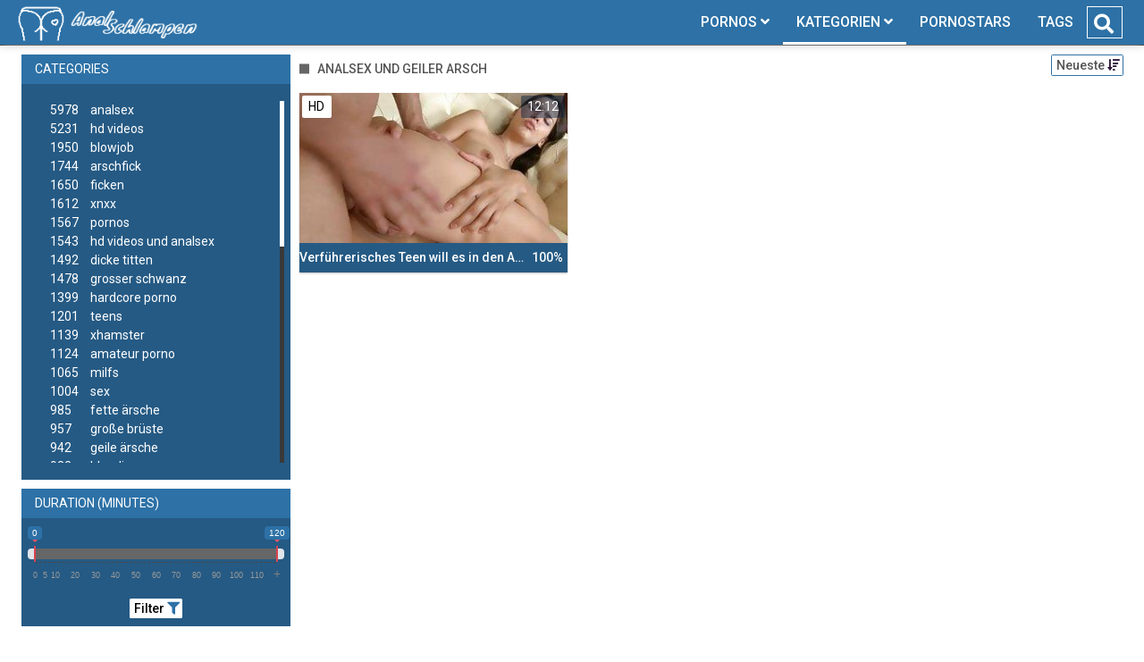

--- FILE ---
content_type: text/html;charset=utf-8
request_url: https://anal-schlampen.org/channels/12909/analsex-und-geiler-arsch/
body_size: 6173
content:
<!DOCTYPE html>
<!--[if lt IE 7]><html lang="de" class="no-js lt-ie9 lt-ie8 lt-ie7"><![endif]-->
<!--[if IE 7]><html lang="de" class="no-js lt-ie9 lt-ie8 ie-7-only"><![endif]-->
<!--[if IE 8]><html lang="de" class="no-js lt-ie9 ie-8-only"><![endif]-->
<!--[if gte IE 9]><!--> <html lang="de" class="no-js no-filter"><!--<![endif]-->
    <head>
        <meta charset="UTF-8">
<title>Analsex Und Geiler Arsch - Anal Pornos und Sexvideos</title>
<script>
    var domainName = 'anal-schlampen.org';
    var _basehttp = 'https://anal-schlampen.org', settings = {};
</script>

<link rel="dns-prefetch" href=”https://fonts.googleapis.com”>
<link rel="dns-prefetch" href=”https://delivery.trafficfabrik.com/”>
<link rel="dns-prefetch" href=”https://delivery.tf-con.com”>
<link rel="dns-prefetch" href=”https://q.tf-con.com”>
<link rel="dns-prefetch" href=”https://www.google-analytics.com”>
<link rel="preload stylesheet" as="style" href="https://anal-schlampen.org/templates/default_tube2019/css/styles.css">
<link rel="preload stylesheet" as="style" href="https://anal-schlampen.org/templates/default_tube2019/css/custom.css">
<link rel="preload stylesheet" as="style" href="https://anal-schlampen.org/templates/default_tube2019/css/overwrite.css">
<link rel="preload" href="/templates/default_tube2019/js/functions.js" as="script">
<link rel="preload" href="/templates/default_tube2019/js/custom.js" as="script">

<link rel="preload" href="https://cdnjs.cloudflare.com/ajax/libs/font-awesome/5.12.0/webfonts/fa-regular-400.eot" as="font">
<link rel="preload" href="https://cdnjs.cloudflare.com/ajax/libs/font-awesome/5.12.0/webfonts/fa-solid-900.eot" as="font">

<meta http-equiv="X-UA-Compatible" content="IE=edge">
<meta name="RATING" content="RTA-5042-1996-1400-1577-RTA">
<meta name="viewport" content="width=device-width, initial-scale=1.0, minimum-scale=1.0, maximum-scale=1.0, user-scalable=no">
<meta name="author" content="anal-schlampen.org">
<meta name="description" content="Schau dir Pornos der Kategorie: Analsex Und Geiler Arsch an. Kostenlose Anal Pornos ✓ Tausende Arschfickfilme ✓ Täglich neue Analvideos  ✓">
<meta name="keywords" content="">
<meta name="robots" content="index,follow">
<meta http-equiv="content-language" content="de">
<link rel="stylesheet" media="screen" href="https://anal-schlampen.org/templates/default_tube2019/css/bootstrap.css">
<link rel="stylesheet" media="screen" href="https://anal-schlampen.org/templates/default_tube2019/css/styles.css">
<style type="text/css">
@font-face{font-family:"Font Awesome 5 Free";font-style:normal;font-weight:400;font-display:auto;src:url(https://cdnjs.cloudflare.com/ajax/libs/font-awesome/5.12.0/webfonts/fa-regular-400.eot);src:url(https://cdnjs.cloudflare.com/ajax/libs/font-awesome/5.12.0/webfonts/fa-regular-400.eot?#iefix) format("embedded-opentype"),url(/templates/default_tube2019/css/fa-regular-400.woff2) format("woff2"),url(https://cdnjs.cloudflare.com/ajax/libs/font-awesome/5.12.0/webfonts/fa-regular-400.woff) format("woff"),url(https://cdnjs.cloudflare.com/ajax/libs/font-awesome/5.12.0/webfonts/fa-regular-400.ttf) format("truetype"),url(https://cdnjs.cloudflare.com/ajax/libs/font-awesome/5.12.0/webfonts/fa-regular-400.svg#fontawesome) format("svg")}.far{font-family:"Font Awesome 5 Free";font-weight:400}@font-face{font-family:"Font Awesome 5 Free";font-style:normal;font-weight:900;font-display:auto;src:url(https://cdnjs.cloudflare.com/ajax/libs/font-awesome/5.12.0/webfonts/fa-solid-900.eot);src:url(https://cdnjs.cloudflare.com/ajax/libs/font-awesome/5.12.0/webfonts/fa-solid-900.eot?#iefix) format("embedded-opentype"),url(https://cdnjs.cloudflare.com/ajax/libs/font-awesome/5.12.0/webfonts/fa-solid-900.woff2) format("woff2"),url(https://cdnjs.cloudflare.com/ajax/libs/font-awesome/5.12.0/webfonts/fa-solid-900.woff) format("woff"),url(https://cdnjs.cloudflare.com/ajax/libs/font-awesome/5.12.0/webfonts/fa-solid-900.ttf) format("truetype"),url(https://cdnjs.cloudflare.com/ajax/libs/font-awesome/5.12.0/webfonts/fa-solid-900.svg#fontawesome) format("svg")}.fa,.fas{font-family:"Font Awesome 5 Free";font-weight:900}
</style>
<!-- <link href="https://cdnjs.cloudflare.com/ajax/libs/mdbootstrap/4.10.1/css/mdb.min.css" rel="stylesheet"> -->


 
<link rel="shortcut icon" href="https://anal-schlampen.org/templates/default_tube2019/images/touch/fav.png" type="image/x-icon">

<!-- Disable tap highlight on IE -->
<meta name="msapplication-tap-highlight" content="no">
<!-- Add to homescreen for Chrome on Android -->
<meta name="mobile-web-app-capable" content="yes">
<meta name="application-name" content="Anal Pornos">
<link rel="icon" sizes="192x192" href="https://anal-schlampen.org/templates/default_tube2019/images/touch/chrome-touch-icon-192x192.png">

<!-- Add to homescreen for Safari on iOS -->
<meta name="apple-mobile-web-app-capable" content="yes">
<meta name="apple-mobile-web-app-status-bar-style" content="black">
<meta name="apple-mobile-web-app-title" content="Anal Pornos">
<link rel="apple-touch-icon" href="https://anal-schlampen.org/templates/default_tube2019/images/touch/apple-touch-icon.png">

<!-- Tile icon for Win8 (144x144 + tile color) -->
<meta name="msapplication-TileImage" content="https://anal-schlampen.org/templates/default_tube2019/images/touch/ms-touch-icon-144x144-precomposed.png">
<meta name="msapplication-TileColor" content="#000000">

<!-- Color the status bar on mobile devices -->
<meta name="theme-color" content="#000000">
<link rel="canonical" href="https://anal-schlampen.org/kategorien/12909/analsex-und-geiler-arsch/">


    <script type="application/ld+json">
    {
            "@context": "https://schema.org",
            "@graph": [{
                "@type": "WebSite",
                "@id": "https://anal-schlampen.org#website",
                "url": "https://anal-schlampen.org",
                "logo": "https://anal-schlampen.org/templates/default_tube2019/images/touch/chrome-touch-icon-192x192.png",
                "inLanguage": "de-DE",
                "name": "anal-schlampen.org",
                "potentialAction": {
                    "@type": "SearchAction",
                    "target": "https://anal-schlampen.org/search/{search_term_string}/",
                    "query-input": "required name=search_term_string"
                },
                "publisher": {
                    "@id": "https://anal-schlampen.org#organization"
                }
            }, {
                "@type": "WebPage",
                "@id": "https://anal-schlampen.org/channels/12909/analsex-und-geiler-arsch/#webpage",
                "url": "https://anal-schlampen.org/channels/12909/analsex-und-geiler-arsch/",
                "inLanguage": "de-DE",
                "name": "",
                
                "isPartOf": {
                    "@id": "https://anal-schlampen.org#website"
                },
                "description": "Schau dir Pornos der Kategorie: Analsex Und Geiler Arsch an. Kostenlose Anal Pornos ✓ Tausende Arschfickfilme ✓ Täglich neue Analvideos  ✓"
            }]
        }
        </script>


<!-- Web Application Manifest -->
<script
  type="text/javascript" defer
  src="https://cdnjs.cloudflare.com/ajax/libs/jquery/3.5.1/jquery.min.js"
  crossorigin="anonymous"></script>

<!-- <script type="text/javascript" defer src="https://code.jquery.com/jquery-migrate-1.4.1.min.js"></script>
 -->
<script type="text/javascript" defer src="https://cdnjs.cloudflare.com/ajax/libs/jquery.lazy/1.7.10/jquery.lazy.min.js"></script>
<script type="text/javascript" defer src="https://cdnjs.cloudflare.com/ajax/libs/jquery.lazy/1.7.10/plugins/jquery.lazy.iframe.min.js"></script>

<script type="text/javascript" defer src="https://anal-schlampen.org/templates/default_tube2019/js/eaCtrl.js"></script>


<script type="text/javascript" defer src="https://anal-schlampen.org/templates/default_tube2019/js/custom.js"></script>
 <link
  rel="preload"
  as="style"
  onload="this.rel = 'stylesheet'"
  href="https://fonts.googleapis.com/css?family=Roboto:300,400,500,700,900">
<link rel="alternate" type="application/rss+xml" title="RSS Feed for Anal Pornos" href="https://anal-schlampen.org/rss" />


     </head>
    <body class="page-index-channel">

        <section class="page-wrap">
            <header class="header-sec">
    <div class="main-header">
        <div class="wrapper">
            <div class="row">

                <div class="logo-col col-8">
                    <h1>
                        <a href="https://anal-schlampen.org" title="Anal Pornos">
                            <img src="https://anal-schlampen.org/templates/default_tube2019/images/logo.png" alt="Home - Anal Pornos">
                        </a>
                    </h1>
                </div>

                <div class="nav-col col">
                    <div class="nav-inner-col inner-col" data-container="nav">
                        <ul class="main-nav">
                            <li class="nav-elem has-list">
                                <a href="https://anal-schlampen.org/videos/" title="Pornos">
                                    <span class="sub-label">Pornos</span>
                                    <i class="fas fa-angle-down downrem"></i>
                                </a>

                                <a href="#" class="show-drop">
                                    <i class="fas fa-angle-down"></i>
                                </a>

                                <ul class="nav-drop">
                                    <li><a href="https://anal-schlampen.org/videos/" title="Neue Pornos">Neue Pornos</a></li>
                                    <li><a href="https://anal-schlampen.org/most-viewed/" title="Meist gesehen">Meist gesehen</a></li>
                                    <li><a href="https://anal-schlampen.org/top-rated/" title="Beste Bewertung">Beste Bewertung</a></li>
                                    <li><a href="https://anal-schlampen.org/longest/" title="Lange Pornos">Lange Pornos</a></li>
                                </ul>
                            </li>

                            <li class="nav-elem has-drop active">
                                
                                <a href="https://anal-schlampen.org/kategorien/" title= "Kategorien">

                                    <span class="sub-label">Kategorien</span>

                                    <i class="fas fa-angle-down downrem"></i>
                                </a>

                                <a href="#" class="show-drop">
                                     <i class="fas fa-angle-down"></i>
                                </a>

                                <div class="nav-channels">
                                    <div class="wrapper">
                                        <div class="row">

                                            <!-- item -->
<div class="item-col col -channel">
    <a href="https://anal-schlampen.org/channels/2/bdsm/" title="bdsm">
            <div class="text-center">
                <img class="img-fluid w-100 citem__thumb-img" data-src="https://anal-schlampen.org/kategorienbilder/bdsm.jpg" width="320" height="240" alt="bdsm">
            </div>
        <span class="item-info">
            <span class="item-name">bdsm (224)</span>
        </span>
    </a>
</div>
<!-- item END --><!-- item -->
<div class="item-col col -channel">
    <a href="https://anal-schlampen.org/channels/392/brutaler-sex/" title="brutaler sex">
            <div class="text-center">
                <img class="img-fluid w-100 citem__thumb-img" data-src="https://anal-schlampen.org/kategorienbilder/brutaler-sex.jpg" width="320" height="240" alt="brutaler sex">
            </div>
        <span class="item-info">
            <span class="item-name">brutaler sex (555)</span>
        </span>
    </a>
</div>
<!-- item END --><!-- item -->
<div class="item-col col -channel">
    <a href="https://anal-schlampen.org/channels/326/deutsche-pornos/" title="deutsche pornos">
            <div class="text-center">
                <img class="img-fluid w-100 citem__thumb-img" data-src="https://anal-schlampen.org/kategorienbilder/deutsche-pornos.jpg" width="320" height="240" alt="deutsche pornos">
            </div>
        <span class="item-info">
            <span class="item-name">deutsche pornos (532)</span>
        </span>
    </a>
</div>
<!-- item END --><!-- item -->
<div class="item-col col -channel">
    <a href="https://anal-schlampen.org/channels/143/dreier/" title="dreier">
            <div class="text-center">
                <img class="img-fluid w-100 citem__thumb-img" data-src="https://anal-schlampen.org/kategorienbilder/dreier.jpg" width="320" height="240" alt="dreier">
            </div>
        <span class="item-info">
            <span class="item-name">dreier (503)</span>
        </span>
    </a>
</div>
<!-- item END --><!-- item -->
<div class="item-col col -channel">
    <a href="https://anal-schlampen.org/channels/18/gangbang/" title="gangbang">
            <div class="text-center">
                <img class="img-fluid w-100 citem__thumb-img" data-src="https://anal-schlampen.org/kategorienbilder/gangbang.jpg" width="320" height="240" alt="gangbang">
            </div>
        <span class="item-info">
            <span class="item-name">gangbang (189)</span>
        </span>
    </a>
</div>
<!-- item END --><!-- item -->
<div class="item-col col -channel">
    <a href="https://anal-schlampen.org/channels/230/milfs/" title="milfs">
            <div class="text-center">
                <img class="img-fluid w-100 citem__thumb-img" data-src="https://anal-schlampen.org/kategorienbilder/milfs.jpg" width="320" height="240" alt="milfs">
            </div>
        <span class="item-info">
            <span class="item-name">milfs (1065)</span>
        </span>
    </a>
</div>
<!-- item END -->
                                            <div class="item-col col -channel -see-all">
                                                <a href="https://anal-schlampen.org/kategorien/" title="Mehr Kategorien">
                                                    <span class="image">
                                                        
                                                        <img src="/templates/default_tube2019/images/round-add-button.png"/></img>
                                                    </span>
                                                    

                                                    <span class="item-info">
                                                        <span class="item-name">Mehr Kategorien</span>
                                                    </span>
                                                </a>
                                            </div>
                                        </div>
                                    </div>
                                </div>
                            </li>

                            <li class="nav-elem">
                                <a href="https://anal-schlampen.org/models/" title="Pornostars">
                                    <span class="sub-label">Pornostars</span>
                                </a>
                            </li>
                            <li class="nav-elem">
                                <a href="https://anal-schlampen.org/tags" title="Tags">
                                    <span class="sub-label">Tags</span>
                                </a>
                            </li>

                    <div class="search-box" data-container="search">
                        <form action="https://anal-schlampen.org/searchgate.php" method="GET" >
                            <div class="search-wrap">
                                <input type="text" placeholder="Suche..." value="" name="q" class="">
                                <button title="search" class="btn btn-search" type="submit">
                                    <i class="fas fa-search"></i>
                                </button>
                            </div>
                        </form>
                    </div>
                </div>

                <div class="trigger-col col float-right">
                    <button title="searchdrop" class="btn btn-trigger btn-trigger-search" data-mb="trigger" data-target="search">
                        <i class="fas fa-search"></i>
                    </button>

                    <button title="navbutton" class="btn btn-trigger btn-trigger-nav" data-mb="trigger" data-target="nav">
                        <i class="fas fa-bars"></i>
                    </button>
                </div>
            </div>
        </div>
    </div>
</header>
            <section class="notification-sec">
    <div class="wrapper">
        <div class="row">

            <!-- notice -->
            <div class="notice-col col-full col text-center">
                <div class="notice-inner-col inner-col">
                                                                                                                                                            </div>
            </div>
            <!-- notice END -->


        </div>
    </div>
</section>
                                    <section class="content-sec">
                <div class="wrapper">
                    <div class="row">

                        <!-- aside-main -->
<aside class="aside-main-col col" data-mb="aside" data-opt-filters-on="Show filters" data-opt-filters-off="Hide filters">
    <div class="filter-box">

            <div class="filter-box">
            <div class="filter-header">
                Categories            </div>

            <div class="filter-content">
                <div class="channels-list -scrollbar">
                    <div class="scrollbar"><div class="track"><div class="thumb"><div class="end"></div></div></div></div>
                    <div class="viewport">
                        <div class="overview">
                            <ul><li><a title='analsex' href='https://anal-schlampen.org/channels/1/analsex/'><span class="counter">5978</span>analsex</a></li><li><a title='hd videos' href='https://anal-schlampen.org/channels/5/hd-videos/'><span class="counter">5231</span>hd videos</a></li><li><a title='blowjob' href='https://anal-schlampen.org/channels/78/blowjob/'><span class="counter">1950</span>blowjob</a></li><li><a title='arschfick' href='https://anal-schlampen.org/channels/213/arschfick/'><span class="counter">1744</span>arschfick</a></li><li><a title='ficken' href='https://anal-schlampen.org/channels/9/ficken/'><span class="counter">1650</span>ficken</a></li><li><a title='xnxx' href='https://anal-schlampen.org/channels/75/xnxx/'><span class="counter">1612</span>xnxx</a></li><li><a title='pornos' href='https://anal-schlampen.org/channels/12/pornos/'><span class="counter">1567</span>pornos</a></li><li><a title='hd videos und analsex' href='https://anal-schlampen.org/channels/3330/hd-videos-und-analsex/'><span class="counter">1543</span>hd videos und analsex</a></li><li><a title='dicke titten' href='https://anal-schlampen.org/channels/30/dicke-titten/'><span class="counter">1492</span>dicke titten</a></li><li><a title='grosser schwanz' href='https://anal-schlampen.org/channels/37/grosser-schwanz/'><span class="counter">1478</span>grosser schwanz</a></li><li><a title='hardcore porno' href='https://anal-schlampen.org/channels/238/hardcore-porno/'><span class="counter">1399</span>hardcore porno</a></li><li><a title='teens' href='https://anal-schlampen.org/channels/54/teens/'><span class="counter">1201</span>teens</a></li><li><a title='xhamster' href='https://anal-schlampen.org/channels/15/xhamster/'><span class="counter">1139</span>xhamster</a></li><li><a title='amateur porno' href='https://anal-schlampen.org/channels/139/amateur-porno/'><span class="counter">1124</span>amateur porno</a></li><li><a title='milfs' href='https://anal-schlampen.org/channels/230/milfs/'><span class="counter">1065</span>milfs</a></li><li><a title='sex' href='https://anal-schlampen.org/channels/111/sex/'><span class="counter">1004</span>sex</a></li><li><a title='fette ärsche' href='https://anal-schlampen.org/channels/89/fette-arsche/'><span class="counter">985</span>fette ärsche</a></li><li><a title='große brüste' href='https://anal-schlampen.org/channels/32/grose-bruste/'><span class="counter">957</span>große brüste</a></li><li><a title='geile ärsche' href='https://anal-schlampen.org/channels/7/geile-arsche/'><span class="counter">942</span>geile ärsche</a></li><li><a title='blondinen' href='https://anal-schlampen.org/channels/207/blondinen/'><span class="counter">922</span>blondinen</a></li><li><a title='pornhub' href='https://anal-schlampen.org/channels/321/pornhub/'><span class="counter">911</span>pornhub</a></li><li><a title='cumshot' href='https://anal-schlampen.org/channels/79/cumshot/'><span class="counter">907</span>cumshot</a></li><li><a title='flotter dreier' href='https://anal-schlampen.org/channels/141/flotter-dreier/'><span class="counter">907</span>flotter dreier</a></li><li><a title='brünett' href='https://anal-schlampen.org/channels/51/brunett/'><span class="counter">839</span>brünett</a></li><li><a title='gesichtsbesamung' href='https://anal-schlampen.org/channels/418/gesichtsbesamung/'><span class="counter">809</span>gesichtsbesamung</a></li><li><a title='anal pornos' href='https://anal-schlampen.org/channels/47/anal-pornos/'><span class="counter">791</span>anal pornos</a></li><li><a title='double penetration' href='https://anal-schlampen.org/channels/17/double-penetration/'><span class="counter">784</span>double penetration</a></li><li><a title='kleine brüste' href='https://anal-schlampen.org/channels/3164/kleine-bruste/'><span class="counter">731</span>kleine brüste</a></li><li><a title='arschficken' href='https://anal-schlampen.org/channels/242/arschficken/'><span class="counter">675</span>arschficken</a></li><li><a title='youporn' href='https://anal-schlampen.org/channels/112/youporn/'><span class="counter">666</span>youporn</a></li><li><a title='xvideos' href='https://anal-schlampen.org/channels/58/xvideos/'><span class="counter">637</span>xvideos</a></li><li><a title='blowjob und analsex' href='https://anal-schlampen.org/channels/3364/blowjob-und-analsex/'><span class="counter">624</span>blowjob und analsex</a></li><li><a title='porno' href='https://anal-schlampen.org/channels/57/porno/'><span class="counter">614</span>porno</a></li><li><a title='europäische pornos' href='https://anal-schlampen.org/channels/237/europaische-pornos/'><span class="counter">559</span>europäische pornos</a></li><li><a title='brutaler sex' href='https://anal-schlampen.org/channels/392/brutaler-sex/'><span class="counter">555</span>brutaler sex</a></li><li><a title='groß - gewaltig' href='https://anal-schlampen.org/channels/18862/gros-gewaltig/'><span class="counter">554</span>groß - gewaltig</a></li><li><a title='interracial' href='https://anal-schlampen.org/channels/39/interracial/'><span class="counter">534</span>interracial</a></li><li><a title='durchschaut' href='https://anal-schlampen.org/channels/14/durchschaut/'><span class="counter">533</span>durchschaut</a></li><li><a title='deutsche pornos' href='https://anal-schlampen.org/channels/326/deutsche-pornos/'><span class="counter">532</span>deutsche pornos</a></li><li><a title='online' href='https://anal-schlampen.org/channels/13/online/'><span class="counter">518</span>online</a></li><li><a title='hd videos und blowjob' href='https://anal-schlampen.org/channels/3352/hd-videos-und-blowjob/'><span class="counter">509</span>hd videos und blowjob</a></li><li><a title='dreier' href='https://anal-schlampen.org/channels/143/dreier/'><span class="counter">503</span>dreier</a></li><li><a title='hardcore porno und analsex' href='https://anal-schlampen.org/channels/3336/hardcore-porno-und-analsex/'><span class="counter">499</span>hardcore porno und analsex</a></li><li><a title='redtube' href='https://anal-schlampen.org/channels/211/redtube/'><span class="counter">494</span>redtube</a></li><li><a title='hd videos und pornos' href='https://anal-schlampen.org/channels/3351/hd-videos-und-pornos/'><span class="counter">485</span>hd videos und pornos</a></li><li><a title='creampie' href='https://anal-schlampen.org/channels/61/creampie/'><span class="counter">478</span>creampie</a></li><li><a title='fick meinen arsch' href='https://anal-schlampen.org/channels/8/fick-meinen-arsch/'><span class="counter">474</span>fick meinen arsch</a></li><li><a title='harter sex' href='https://anal-schlampen.org/channels/22/harter-sex/'><span class="counter">473</span>harter sex</a></li></ul>                        </div>
                    </div>
                </div>
            </div>
        </div>
    
            <div class="filter-box">
            <div class="filter-header">
                Duration <span class="sub-label">(minutes)</span>
            </div>

            <div class="filter-content">
                <div class="duration">
                                        <input type="text" data-from="0" data-to="120" data-max="120" data-min="0" data-attr-from="durationFrom" data-attr-to="durationTo" data-multiplication="60" id="range_length_filter" name="filter_length" value="" >
                </div>
                <br>
                <div class="filter__buttons text-center">
                    <button name="Filter" class="btnslider btn-dark btn-sm" data-variant="0">
                        <span class="btn-label">Filter </span>
                        <i class="fas fa-filter"></i>
                    </button>
                </div>
            </div>
        </div>
    </aside>
<!-- aside-main END -->                        <!-- main -->
                        <main class="main-col col sortbutton">
                            <header class="row justify-content-between">
                                
                                                                <div class="title-col -normal col">
                                    <h2>
                                        Analsex Und Geiler Arsch                                                                            </h2>
                                </div>
                                <div class="header-filter"">
                <button name="Sortieren" class="btn-dropdown btn-outline-primary btn-sm" data-toggle="dropdown">
                    <span class="btn-label">Neueste </span>
                    <i class="fas fa-sort-amount-down"></i>
                </button>

                <ul class="dropdown-menu dropdown-menu-right">
                    <li><a href="https://anal-schlampen.org/channels/12909/analsex-und-geiler-arsch/" title="Neueste">Neueste</a></li><li><a href="https://anal-schlampen.org/channels/12909/analsex-und-geiler-arsch/rating/" title="Best Bewertet">Best Bewertet</a></li><li><a href="https://anal-schlampen.org/channels/12909/analsex-und-geiler-arsch/views/" title="Meist Gesehen">Meist Gesehen</a></li><li><a href="https://anal-schlampen.org/channels/12909/analsex-und-geiler-arsch/longest/" title="Längste">Längste</a></li>
                </ul>
        </div>                                
                             </header>

                                                        <!-- title END -->
                            <div class="row">

                                                                                                                          
                                <!-- HEADER UP -->
                                <!-- HEADER UP END --><!-- item -->
<div class="item-col col -video">
    <a href="https://anal-schlampen.org/video/verfuhrerisches-teen-will-es-in-den-arsch-2910.html" title="Verf&uuml;hrerisches Teen will es in den Arsch">
        <span class="image">
                                                  <!--    Loadingbar Bereich -->
                <img class="item__thumb-img" src="" video-preview="https://mp4.anal-schlampen.org/bilder/mp4/xv1600542.mp4" data-src="https://img.anal-schlampen.org/bilder/allimages/xv1600542.jpg" width="320" height="240"  alt="Verf&uuml;hrerisches Teen will es in den Arsch">
                
                                        <span class="item-quality">HD</span>
                                    <span class="item-time">12:12</span>

        </span>
        <span class="video" style="display: none">
                            <span class="item-quality">HD</span>
            

                        <span class="item-time">12:12</span>
        </span>

        <span class="item-info">
            <span class="item-name">Verführerisches Teen will es in den Arsch</span>
            <span class="item-rate">100%</span>
        </span>
    </a>
    </div>
<!-- item END -->
</div> 
</main>
</div>
</div>
</section>

<section class="promo-sec">
    <div class="wrapper">
        <div class="row">
            <div class="aff-col col -bottom">
                <ul class="aff-list inline-list">
                    <li>
                        <div class="tf-sp" style="height:250px;width:250px;" id="ea_1406534_node1"></div>
                    </li>
					
                                    <li>
                        <div class="tf-sp" style="height:250px;width:250px;" id="ea_1406534_node4"></div>
                    </li>
                    <li>
                    <div class="tablet">
                        <div class="tf-sp" style="height:250px;width:250px;" id="ea_1406534_node5"></div>
                        </div>
                    </li>
					<li>
                     <div class="tf-sp" style="height:250px;width:250px;" id="ea_1406534_node6"></div>
                    </li>
					<li>
                     <div class="tf-sp" style="height:250px;width:250px;" id="ea_1406534_node7"></div>
                    </li>                
				                                    <div class="row">
                        <div class="breadcrumb-col col">
                            <div class="breadcrumb-item">
                                <a href="https://anal-schlampen.org"> <span class="fa fa-home"></span></a>
                            </div>

                            <div class="breadcrumb-item">
                                <a href="https://anal-schlampen.org/kategorien/">Kategorien</a>
                            </div>

                            <div class="breadcrumb-item">
                                <a href="#">Analsex Und Geiler Arsch</a>
                            </div>
                        </div>
                    </div>
                                </ul>

            </div>

        </div>
    </div>
</section><footer class="footer-sec">
    <div class="wrapper">
        <div class="row">
            <div class="footer-logo-col col">
                <a href="https://anal-schlampen.org" title="Anal Pornos">
                    <img src="https://anal-schlampen.org/templates/default_tube2019/images/logo.png" title="Anal Pornos">
                </a>
            </div>
            <div class="footer-list-col col">
                <ul class="footer-list">
                    <li><a href="https://analadin.xyz/" target="_blank">Analadin</a></li>
					<li><a href="https://youporndeutsch.biz/?s=arschgefickt" target="_blank">Arschgefickt</a></li>
                    <li><a href="https://www.sunporno-deutsch.net/category/analsex/" target="_blank">Sunporno Anal</a></li>
                    <li><a href="https://alpenrammler.com/category/analsex/" target="_blank">Analsex Pornos</a></li>
         </ul>
            </div>
            <div class="footer-list-col col">
                <ul class="footer-list">
                    <li><a rel="nofollow" href="https://anal-schlampen.org/contact" title="Contact">Contact</a></li>
                    <li><a rel="nofollow" href="https://anal-schlampen.org/static/dmca.html" title="Dcma">Dcma</a></li>
                    <li><a rel="nofollow" href="https://anal-schlampen.org/static/tos.html" title="ToS">ToS</a></li>
                    <li><a rel="nofollow" href="https://anal-schlampen.org/static/2257.html" title="18 U.S.C. 2257 Record-Keeping Requirements Compliance Statement">2257</a></li>
                    <li><a rel="nofollow" href="https://anal-schlampen.org/static/privacy.html" title="Privacy">Privacy</a></li>
                </ul>
            </div>
        </div>
    </div>
    <!-- Global site tag (gtag.js) - Google Analytics -->
<script async src="https://www.googletagmanager.com/gtag/js?id=UA-45950424-48"></script>
<script>
  window.dataLayer = window.dataLayer || [];
  function gtag(){dataLayer.push(arguments);}
  gtag('js', new Date());

  gtag('config', 'UA-45950424-48');
</script>

<!-- Google tag (gtag.js) -->
<script async src="https://www.googletagmanager.com/gtag/js?id=G-Y2GQ7DPH5T"></script>
<script>
  window.dataLayer = window.dataLayer || [];
  function gtag(){dataLayer.push(arguments);}
  gtag('js', new Date());

  gtag('config', 'G-Y2GQ7DPH5T');
</script>

<!-- Google tag (gtag.js) -->
<script async src="https://www.googletagmanager.com/gtag/js?id=G-383JR25B6D"></script>
<script>
  window.dataLayer = window.dataLayer || [];
  function gtag(){dataLayer.push(arguments);}
  gtag('js', new Date());

  gtag('config', 'G-383JR25B6D');
</script></footer>
<link rel="stylesheet" media="screen" href="https://anal-schlampen.org/templates/default_tube2019/css/overwrite.css">
<link rel="stylesheet" media="screen" href="https://anal-schlampen.org/templates/default_tube2019/css/custom.css">

<!-- <script type="text/javascript" src="https://anal-schlampen.org/templates/default_tube2019/js/jQuery_v1.12.4.min.js"></script>
 -->
 <script type="text/javascript" defer src="/media/misc/bootstrap.bundle.min.js"></script>

<!-- <script type="text/javascript" src="https://anal-schlampen.org/templates/default_tube2019/js/bootstrap.min.js"></script>
 -->
     <script defer type="text/javascript" src="https://cdnjs.cloudflare.com/ajax/libs/ion-rangeslider/2.3.0/js/ion.rangeSlider.min.js"></script>
    <link rel="stylesheet" type="text/css" href="https://cdnjs.cloudflare.com/ajax/libs/ion-rangeslider/2.3.0/css/ion.rangeSlider.min.css">
<script defer type="text/javascript" src="https://anal-schlampen.org/templates/default_tube2019/js/lazyload.min.js"></script>
<!-- <script defer type="text/javascript" src="https://porn-hub-deutsch.com/templates/default_tube2019/js/fa.all.min.js"></script>
 -->
<script defer type="text/javascript" src="https://anal-schlampen.org/templates/default_tube2019/js/bootstrap-select.min.js"></script>
<script defer type="text/javascript" src="https://anal-schlampen.org/templates/default_tube2019/js/jquery.tinyscrollbar.min.js"></script>
<script defer type="text/javascript" src="https://anal-schlampen.org/templates/default_tube2019/js/img2svg.js"></script>
<script defer type="text/javascript" src="https://anal-schlampen.org/templates/default_tube2019/js/functions.js"></script>
<script defer type="text/javascript" src="https://anal-schlampen.org/core/js/Tube.js"></script>

</section>
<!--[if IE]><script src="https://anal-schlampen.org/templates/default_tube2019/js/ie/ie10fix.js" title="viewport fix"></script><![endif]-->
<!--[if lt IE 9]><script src="https://anal-schlampen.org/templates/default_tube2019/js/ie/ie.min.js"></script><script src="http://ie7-js.googlecode.com/svn/version/2.1(beta4)/IE9.js"></script><![endif]-->
</body>
</html>